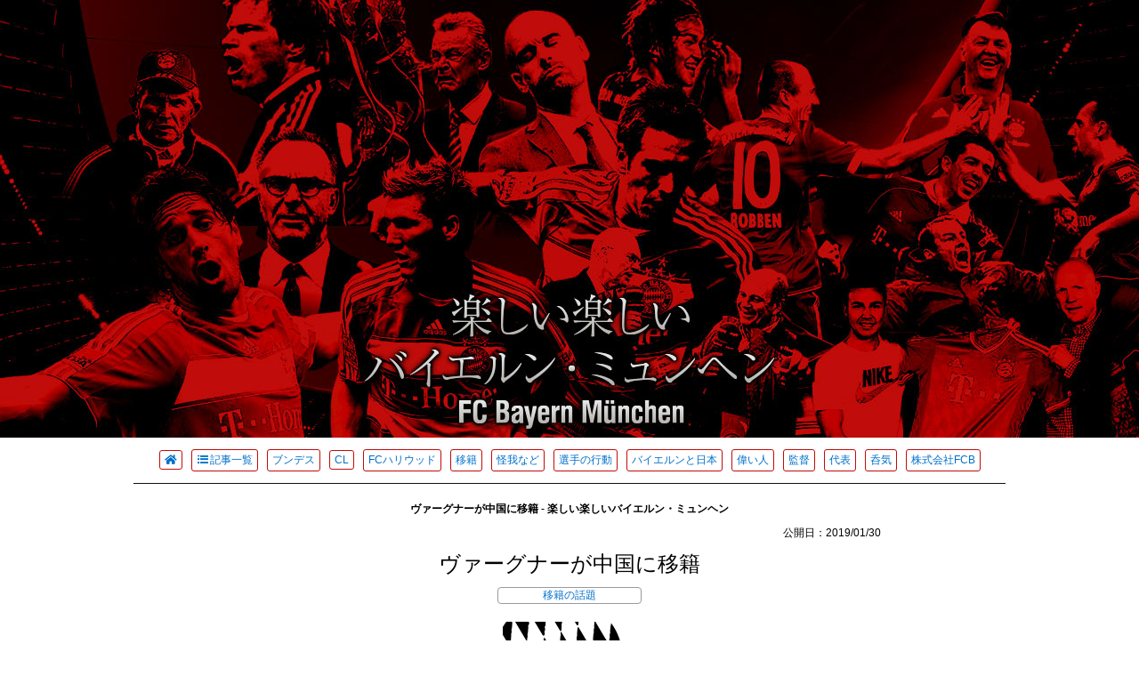

--- FILE ---
content_type: text/html; charset=UTF-8
request_url: https://tokyo1970.com/bayern/?p=11437
body_size: 9231
content:
<!DOCTYPE html>
<html lang="ja">
<head>
<meta charset="utf-8" />
<title>ヴァーグナーが中国に移籍 - 楽しい楽しいバイエルン・ミュンヘン</title>
<meta name="viewport" content="width=device-width, initial-scale=1.0">
<link rel="stylesheet" href="https://use.fontawesome.com/releases/v5.6.1/css/all.css" integrity="sha384-gfdkjb5BdAXd+lj+gudLWI+BXq4IuLW5IT+brZEZsLFm++aCMlF1V92rMkPaX4PP" crossorigin="anonymous">
<link rel="stylesheet" href="https://tokyo1970.com/bayern/wp-content/themes/ore2019/style.css" />
<script src="https://ajax.googleapis.com/ajax/libs/jquery/3.4.1/jquery.min.js"></script>
	<meta name="description" content="バイエルン・ミュンヘンを楽しむサイト。" />
<meta name="keywords" content="バイエルン,バイエルン・ミュンヘン,FC Bayern Munich,FC Bayern München,ブンデスリーガ,チャンピオンズリーグ,サッカーヴァーグナーが中国に移籍 - 楽しい楽しいバイエルン・ミュンヘン,移籍の話題,BAYERN" />

		<!-- All in One SEO 4.9.3 - aioseo.com -->
	<meta name="description" content="ヴァーグナーが天津泰達に完全移籍 年俸9億円なら中国行きもしょうがないか 年俸が1.5倍増…バイエルンの31歳" />
	<meta name="robots" content="max-image-preview:large" />
	<meta name="author" content="fcb1970"/>
	<link rel="canonical" href="https://tokyo1970.com/bayern/?p=11437" />
	<meta name="generator" content="All in One SEO (AIOSEO) 4.9.3" />
		<meta property="og:locale" content="ja_JP" />
		<meta property="og:site_name" content="楽しい楽しいバイエルン・ミュンヘン - バイエルン・ミュンヘンの記事を保存するサイト" />
		<meta property="og:type" content="article" />
		<meta property="og:title" content="ヴァーグナーが中国に移籍 - 楽しい楽しいバイエルン・ミュンヘン" />
		<meta property="og:description" content="ヴァーグナーが天津泰達に完全移籍 年俸9億円なら中国行きもしょうがないか 年俸が1.5倍増…バイエルンの31歳" />
		<meta property="og:url" content="https://tokyo1970.com/bayern/?p=11437" />
		<meta property="article:published_time" content="2019-01-30T14:29:39+00:00" />
		<meta property="article:modified_time" content="2019-01-30T14:29:39+00:00" />
		<meta name="twitter:card" content="summary" />
		<meta name="twitter:title" content="ヴァーグナーが中国に移籍 - 楽しい楽しいバイエルン・ミュンヘン" />
		<meta name="twitter:description" content="ヴァーグナーが天津泰達に完全移籍 年俸9億円なら中国行きもしょうがないか 年俸が1.5倍増…バイエルンの31歳" />
		<script type="application/ld+json" class="aioseo-schema">
			{"@context":"https:\/\/schema.org","@graph":[{"@type":"BlogPosting","@id":"https:\/\/tokyo1970.com\/bayern\/?p=11437#blogposting","name":"\u30f4\u30a1\u30fc\u30b0\u30ca\u30fc\u304c\u4e2d\u56fd\u306b\u79fb\u7c4d - \u697d\u3057\u3044\u697d\u3057\u3044\u30d0\u30a4\u30a8\u30eb\u30f3\u30fb\u30df\u30e5\u30f3\u30d8\u30f3","headline":"\u30f4\u30a1\u30fc\u30b0\u30ca\u30fc\u304c\u4e2d\u56fd\u306b\u79fb\u7c4d","author":{"@id":"https:\/\/tokyo1970.com\/bayern\/?author=1#author"},"publisher":{"@id":"https:\/\/tokyo1970.com\/bayern\/#organization"},"image":{"@type":"ImageObject","url":"\/bayern\/wp-content\/uploads\/2018\/04\/bayern-1-1.png","width":154,"height":98},"datePublished":"2019-01-30T23:29:39+09:00","dateModified":"2019-01-30T23:29:39+09:00","inLanguage":"ja","mainEntityOfPage":{"@id":"https:\/\/tokyo1970.com\/bayern\/?p=11437#webpage"},"isPartOf":{"@id":"https:\/\/tokyo1970.com\/bayern\/?p=11437#webpage"},"articleSection":"\u79fb\u7c4d\u306e\u8a71\u984c"},{"@type":"BreadcrumbList","@id":"https:\/\/tokyo1970.com\/bayern\/?p=11437#breadcrumblist","itemListElement":[{"@type":"ListItem","@id":"https:\/\/tokyo1970.com\/bayern#listItem","position":1,"name":"\u30db\u30fc\u30e0","item":"https:\/\/tokyo1970.com\/bayern","nextItem":{"@type":"ListItem","@id":"https:\/\/tokyo1970.com\/bayern\/?cat=18#listItem","name":"\u79fb\u7c4d\u306e\u8a71\u984c"}},{"@type":"ListItem","@id":"https:\/\/tokyo1970.com\/bayern\/?cat=18#listItem","position":2,"name":"\u79fb\u7c4d\u306e\u8a71\u984c","item":"https:\/\/tokyo1970.com\/bayern\/?cat=18","nextItem":{"@type":"ListItem","@id":"https:\/\/tokyo1970.com\/bayern\/?p=11437#listItem","name":"\u30f4\u30a1\u30fc\u30b0\u30ca\u30fc\u304c\u4e2d\u56fd\u306b\u79fb\u7c4d"},"previousItem":{"@type":"ListItem","@id":"https:\/\/tokyo1970.com\/bayern#listItem","name":"\u30db\u30fc\u30e0"}},{"@type":"ListItem","@id":"https:\/\/tokyo1970.com\/bayern\/?p=11437#listItem","position":3,"name":"\u30f4\u30a1\u30fc\u30b0\u30ca\u30fc\u304c\u4e2d\u56fd\u306b\u79fb\u7c4d","previousItem":{"@type":"ListItem","@id":"https:\/\/tokyo1970.com\/bayern\/?cat=18#listItem","name":"\u79fb\u7c4d\u306e\u8a71\u984c"}}]},{"@type":"Organization","@id":"https:\/\/tokyo1970.com\/bayern\/#organization","name":"\u697d\u3057\u3044\u697d\u3057\u3044\u30d0\u30a4\u30a8\u30eb\u30f3\u30fb\u30df\u30e5\u30f3\u30d8\u30f3","description":"\u30d0\u30a4\u30a8\u30eb\u30f3\u30fb\u30df\u30e5\u30f3\u30d8\u30f3\u306e\u8a18\u4e8b\u3092\u4fdd\u5b58\u3059\u308b\u30b5\u30a4\u30c8","url":"https:\/\/tokyo1970.com\/bayern\/"},{"@type":"Person","@id":"https:\/\/tokyo1970.com\/bayern\/?author=1#author","url":"https:\/\/tokyo1970.com\/bayern\/?author=1","name":"fcb1970","image":{"@type":"ImageObject","@id":"https:\/\/tokyo1970.com\/bayern\/?p=11437#authorImage","url":"https:\/\/secure.gravatar.com\/avatar\/6ec32ad5e78443d612dc49a63e41371d610feb244b3e162602f21bc696c76994?s=96&d=mm&r=g","width":96,"height":96,"caption":"fcb1970"}},{"@type":"WebPage","@id":"https:\/\/tokyo1970.com\/bayern\/?p=11437#webpage","url":"https:\/\/tokyo1970.com\/bayern\/?p=11437","name":"\u30f4\u30a1\u30fc\u30b0\u30ca\u30fc\u304c\u4e2d\u56fd\u306b\u79fb\u7c4d - \u697d\u3057\u3044\u697d\u3057\u3044\u30d0\u30a4\u30a8\u30eb\u30f3\u30fb\u30df\u30e5\u30f3\u30d8\u30f3","description":"\u30f4\u30a1\u30fc\u30b0\u30ca\u30fc\u304c\u5929\u6d25\u6cf0\u9054\u306b\u5b8c\u5168\u79fb\u7c4d \u5e74\u4ff89\u5104\u5186\u306a\u3089\u4e2d\u56fd\u884c\u304d\u3082\u3057\u3087\u3046\u304c\u306a\u3044\u304b \u5e74\u4ff8\u304c1.5\u500d\u5897\u2026\u30d0\u30a4\u30a8\u30eb\u30f3\u306e31\u6b73","inLanguage":"ja","isPartOf":{"@id":"https:\/\/tokyo1970.com\/bayern\/#website"},"breadcrumb":{"@id":"https:\/\/tokyo1970.com\/bayern\/?p=11437#breadcrumblist"},"author":{"@id":"https:\/\/tokyo1970.com\/bayern\/?author=1#author"},"creator":{"@id":"https:\/\/tokyo1970.com\/bayern\/?author=1#author"},"image":{"@type":"ImageObject","url":"\/bayern\/wp-content\/uploads\/2018\/04\/bayern-1-1.png","@id":"https:\/\/tokyo1970.com\/bayern\/?p=11437\/#mainImage","width":154,"height":98},"primaryImageOfPage":{"@id":"https:\/\/tokyo1970.com\/bayern\/?p=11437#mainImage"},"datePublished":"2019-01-30T23:29:39+09:00","dateModified":"2019-01-30T23:29:39+09:00"},{"@type":"WebSite","@id":"https:\/\/tokyo1970.com\/bayern\/#website","url":"https:\/\/tokyo1970.com\/bayern\/","name":"\u697d\u3057\u3044\u697d\u3057\u3044\u30d0\u30a4\u30a8\u30eb\u30f3\u30fb\u30df\u30e5\u30f3\u30d8\u30f3","description":"\u30d0\u30a4\u30a8\u30eb\u30f3\u30fb\u30df\u30e5\u30f3\u30d8\u30f3\u306e\u8a18\u4e8b\u3092\u4fdd\u5b58\u3059\u308b\u30b5\u30a4\u30c8","inLanguage":"ja","publisher":{"@id":"https:\/\/tokyo1970.com\/bayern\/#organization"}}]}
		</script>
		<!-- All in One SEO -->

<link rel="alternate" type="application/rss+xml" title="楽しい楽しいバイエルン・ミュンヘン &raquo; フィード" href="https://tokyo1970.com/bayern/?feed=rss2" />
<link rel="alternate" type="application/rss+xml" title="楽しい楽しいバイエルン・ミュンヘン &raquo; コメントフィード" href="https://tokyo1970.com/bayern/?feed=comments-rss2" />
<script type="text/javascript" id="wpp-js" src="https://tokyo1970.com/bayern/wp-content/plugins/wordpress-popular-posts/assets/js/wpp.min.js?ver=7.3.6" data-sampling="0" data-sampling-rate="100" data-api-url="https://tokyo1970.com/bayern/index.php?rest_route=/wordpress-popular-posts" data-post-id="11437" data-token="a2fb516048" data-lang="0" data-debug="0"></script>
<link rel="alternate" title="oEmbed (JSON)" type="application/json+oembed" href="https://tokyo1970.com/bayern/index.php?rest_route=%2Foembed%2F1.0%2Fembed&#038;url=https%3A%2F%2Ftokyo1970.com%2Fbayern%2F%3Fp%3D11437" />
<link rel="alternate" title="oEmbed (XML)" type="text/xml+oembed" href="https://tokyo1970.com/bayern/index.php?rest_route=%2Foembed%2F1.0%2Fembed&#038;url=https%3A%2F%2Ftokyo1970.com%2Fbayern%2F%3Fp%3D11437&#038;format=xml" />
<style id='wp-img-auto-sizes-contain-inline-css' type='text/css'>
img:is([sizes=auto i],[sizes^="auto," i]){contain-intrinsic-size:3000px 1500px}
/*# sourceURL=wp-img-auto-sizes-contain-inline-css */
</style>
<link rel='stylesheet' id='dashicons-css' href='https://tokyo1970.com/bayern/wp-includes/css/dashicons.min.css?ver=6.9' type='text/css' media='all' />
<link rel='stylesheet' id='post-views-counter-frontend-css' href='https://tokyo1970.com/bayern/wp-content/plugins/post-views-counter/css/frontend.css?ver=1.7.3' type='text/css' media='all' />
<style id='wp-block-library-inline-css' type='text/css'>
:root{--wp-block-synced-color:#7a00df;--wp-block-synced-color--rgb:122,0,223;--wp-bound-block-color:var(--wp-block-synced-color);--wp-editor-canvas-background:#ddd;--wp-admin-theme-color:#007cba;--wp-admin-theme-color--rgb:0,124,186;--wp-admin-theme-color-darker-10:#006ba1;--wp-admin-theme-color-darker-10--rgb:0,107,160.5;--wp-admin-theme-color-darker-20:#005a87;--wp-admin-theme-color-darker-20--rgb:0,90,135;--wp-admin-border-width-focus:2px}@media (min-resolution:192dpi){:root{--wp-admin-border-width-focus:1.5px}}.wp-element-button{cursor:pointer}:root .has-very-light-gray-background-color{background-color:#eee}:root .has-very-dark-gray-background-color{background-color:#313131}:root .has-very-light-gray-color{color:#eee}:root .has-very-dark-gray-color{color:#313131}:root .has-vivid-green-cyan-to-vivid-cyan-blue-gradient-background{background:linear-gradient(135deg,#00d084,#0693e3)}:root .has-purple-crush-gradient-background{background:linear-gradient(135deg,#34e2e4,#4721fb 50%,#ab1dfe)}:root .has-hazy-dawn-gradient-background{background:linear-gradient(135deg,#faaca8,#dad0ec)}:root .has-subdued-olive-gradient-background{background:linear-gradient(135deg,#fafae1,#67a671)}:root .has-atomic-cream-gradient-background{background:linear-gradient(135deg,#fdd79a,#004a59)}:root .has-nightshade-gradient-background{background:linear-gradient(135deg,#330968,#31cdcf)}:root .has-midnight-gradient-background{background:linear-gradient(135deg,#020381,#2874fc)}:root{--wp--preset--font-size--normal:16px;--wp--preset--font-size--huge:42px}.has-regular-font-size{font-size:1em}.has-larger-font-size{font-size:2.625em}.has-normal-font-size{font-size:var(--wp--preset--font-size--normal)}.has-huge-font-size{font-size:var(--wp--preset--font-size--huge)}.has-text-align-center{text-align:center}.has-text-align-left{text-align:left}.has-text-align-right{text-align:right}.has-fit-text{white-space:nowrap!important}#end-resizable-editor-section{display:none}.aligncenter{clear:both}.items-justified-left{justify-content:flex-start}.items-justified-center{justify-content:center}.items-justified-right{justify-content:flex-end}.items-justified-space-between{justify-content:space-between}.screen-reader-text{border:0;clip-path:inset(50%);height:1px;margin:-1px;overflow:hidden;padding:0;position:absolute;width:1px;word-wrap:normal!important}.screen-reader-text:focus{background-color:#ddd;clip-path:none;color:#444;display:block;font-size:1em;height:auto;left:5px;line-height:normal;padding:15px 23px 14px;text-decoration:none;top:5px;width:auto;z-index:100000}html :where(.has-border-color){border-style:solid}html :where([style*=border-top-color]){border-top-style:solid}html :where([style*=border-right-color]){border-right-style:solid}html :where([style*=border-bottom-color]){border-bottom-style:solid}html :where([style*=border-left-color]){border-left-style:solid}html :where([style*=border-width]){border-style:solid}html :where([style*=border-top-width]){border-top-style:solid}html :where([style*=border-right-width]){border-right-style:solid}html :where([style*=border-bottom-width]){border-bottom-style:solid}html :where([style*=border-left-width]){border-left-style:solid}html :where(img[class*=wp-image-]){height:auto;max-width:100%}:where(figure){margin:0 0 1em}html :where(.is-position-sticky){--wp-admin--admin-bar--position-offset:var(--wp-admin--admin-bar--height,0px)}@media screen and (max-width:600px){html :where(.is-position-sticky){--wp-admin--admin-bar--position-offset:0px}}

/*# sourceURL=wp-block-library-inline-css */
</style>
<style id='classic-theme-styles-inline-css' type='text/css'>
/*! This file is auto-generated */
.wp-block-button__link{color:#fff;background-color:#32373c;border-radius:9999px;box-shadow:none;text-decoration:none;padding:calc(.667em + 2px) calc(1.333em + 2px);font-size:1.125em}.wp-block-file__button{background:#32373c;color:#fff;text-decoration:none}
/*# sourceURL=/wp-includes/css/classic-themes.min.css */
</style>
<link rel='stylesheet' id='vauth-style-css' href='https://tokyo1970.com/bayern/wp-content/plugins/value-auth-two-factor-and-access-control/lib/public/css/style.css?ver=6.9' type='text/css' media='all' />
<link rel='stylesheet' id='wordpress-popular-posts-css-css' href='https://tokyo1970.com/bayern/wp-content/plugins/wordpress-popular-posts/assets/css/wpp.css?ver=7.3.6' type='text/css' media='all' />
<link rel='stylesheet' id='taxopress-frontend-css-css' href='https://tokyo1970.com/bayern/wp-content/plugins/simple-tags/assets/frontend/css/frontend.css?ver=3.43.0' type='text/css' media='all' />
<script type="text/javascript" src="https://tokyo1970.com/bayern/wp-content/plugins/value-auth-two-factor-and-access-control/lib/public/dist/js/codeInput.js?ver=6.9" id="vauth-code-input-js"></script>
<script type="text/javascript" src="https://tokyo1970.com/bayern/wp-includes/js/jquery/jquery.min.js?ver=3.7.1" id="jquery-core-js"></script>
<script type="text/javascript" src="https://tokyo1970.com/bayern/wp-includes/js/jquery/jquery-migrate.min.js?ver=3.4.1" id="jquery-migrate-js"></script>
<script type="text/javascript" src="https://tokyo1970.com/bayern/wp-content/themes/ore2019/js/navbtn.js?ver=6.9" id="navbtn-script-js"></script>
<script type="text/javascript" src="https://tokyo1970.com/bayern/wp-content/plugins/simple-tags/assets/frontend/js/frontend.js?ver=3.43.0" id="taxopress-frontend-js-js"></script>
<link rel="https://api.w.org/" href="https://tokyo1970.com/bayern/index.php?rest_route=/" /><link rel="alternate" title="JSON" type="application/json" href="https://tokyo1970.com/bayern/index.php?rest_route=/wp/v2/posts/11437" />            <style id="wpp-loading-animation-styles">@-webkit-keyframes bgslide{from{background-position-x:0}to{background-position-x:-200%}}@keyframes bgslide{from{background-position-x:0}to{background-position-x:-200%}}.wpp-widget-block-placeholder,.wpp-shortcode-placeholder{margin:0 auto;width:60px;height:3px;background:#dd3737;background:linear-gradient(90deg,#dd3737 0%,#571313 10%,#dd3737 100%);background-size:200% auto;border-radius:3px;-webkit-animation:bgslide 1s infinite linear;animation:bgslide 1s infinite linear}</style>
            <link rel="stylesheet" href="https://tokyo1970.com/bayern/wp-content/themes/ore2019/js/to-top.css"/>
<script type="text/javascript" src="https://tokyo1970.com/bayern/wp-content/themes/ore2019/js/years.js"></script>
<script src="https://tokyo1970.com/bayern/wp-content/themes/ore2019/js/to-top.js"></script>
<script src="https://tokyo1970.com/bayern/wp-content/themes/ore2019/js/parkcat.js"></script>
<meta property="og:title" content="楽しい楽しいバイエルン・ミュンヘン" />
<meta property="og:type" content="website" />
<meta property="og:url" content="https://www.tokyo1970.com/bayern/" />
<meta property="og:image" content="https://www.tokyo1970.com/bayern/wp-content/themes/ore2019/img/ogp2020.png" />
<meta property="og:site_name" content="楽しい楽しいバイエルン・ミュンヘン" />
<meta property="og:description" content="バイエルン・ミュンヘンを楽しむサイト。" />
<meta name="twitter:card" content="summary" />
<meta name="twitter:title" content="楽しい楽しいバイエルン・ミュンヘン" />
<meta name="twitter:description" content="バイエルン・ミュンヘンを楽しむサイト。" />
<meta name="twitter:image" content="https://www.tokyo1970.com/bayern/wp-content/themes/ore2019/img/ogp2020.png" />
<meta itemprop="image" content="https://www.tokyo1970.com/bayern/wp-content/themes/ore2019/img/ogp2020.png" />
<script async src="//pagead2.googlesyndication.com/pagead/js/adsbygoogle.js"></script>
<script>
     (adsbygoogle = window.adsbygoogle || []).push({
          google_ad_client: "ca-pub-4480350271523752",
          enable_page_level_ads: true
     });
</script>

</head>
<body>
<div class="wrap">


<div id="menubar">
<ul>
<li><a href="https://tokyo1970.com/bayern/"><i class="fas fa-home fa-2x"></i></a></li>
<li><a href="#"><i class="fas fa-angle-double-up fa-2x"></i></a></li>

<li><a href="#searchtag"><i class="fas fa-search  fa-2x"></i></a></li>
</ul>
<!--toggle button-->
<div class="togglearea">
<div class="button"><a href="#"><i class="fa fa-bars"></i> menu</a></div>
<div class="togglebtn">
<div class="togglemenu">
<ul>
<li><a href="https://tokyo1970.com/bayern/"><i class="fa fa-home"></i></a></li>
<li><a href="https://tokyo1970.com/bayern/?page_id=12025"><i class="fas fa-list-ul fa-fw"></i>記事一覧</a></li>
<li><a href="https://tokyo1970.com/bayern/?cat=2">ブンデス</a></li>
<li><a href="https://tokyo1970.com/bayern/?cat=3">CL</a></li>
<li><a href="https://tokyo1970.com/bayern/?cat=4">FCハリウッド</a></li>
<li><a href="https://tokyo1970.com/bayern/?cat=17">移籍</a></li>
<li><a href="https://tokyo1970.com/bayern/?cat=15">怪我など</a></li>
<li><a href="https://tokyo1970.com/bayern/?cat=18">選手の行動</a></li>
<li><a href="https://tokyo1970.com/bayern/?cat=8">バイエルンと日本</a></li>
<li><a href="https://tokyo1970.com/bayern/?cat=9">偉い人</a></li>
<li><a href="https://tokyo1970.com/bayern/?cat=10">監督</a></li>
<li><a href="https://tokyo1970.com/bayern/?cat=12">代表</a></li>
<li><a href="https://tokyo1970.com/bayern/?cat=13">呑気</a></li>
<li><a href="https://tokyo1970.com/bayern/?cat=16">株式会社FCB</a></li>
</ul>
</div>
</div>
</div>
<!--toggle button-->
</div>


<div id="container">
<div id="headerwrapper">
<div id="header">
<a href="https://tokyo1970.com/bayern/">
<img src="https://tokyo1970.com/bayern/wp-content/themes/ore2019/img/spc.png" alt="mainimage" class="toplink" />
</a>
</div>
</div>


<div id="menu">
<ul>
<li><a href="https://tokyo1970.com/bayern/"><i class="fa fa-home"></i></a></li>
<li><a href="https://tokyo1970.com/bayern/?page_id=12025"><i class="fas fa-list-ul fa-fw"></i>記事一覧</a></li>
<li><a href="https://tokyo1970.com/bayern/?cat=2">ブンデス</a></li>
<li><a href="https://tokyo1970.com/bayern/?cat=3">CL</a></li>
<li><a href="https://tokyo1970.com/bayern/?cat=4">FCハリウッド</a></li>
<li><a href="https://tokyo1970.com/bayern/?cat=17">移籍</a></li>
<li><a href="https://tokyo1970.com/bayern/?cat=15">怪我など</a></li>
<li><a href="https://tokyo1970.com/bayern/?cat=18">選手の行動</a></li>
<li><a href="https://tokyo1970.com/bayern/?cat=8">バイエルンと日本</a></li>
<li><a href="https://tokyo1970.com/bayern/?cat=9">偉い人</a></li>
<li><a href="https://tokyo1970.com/bayern/?cat=10">監督</a></li>
<li><a href="https://tokyo1970.com/bayern/?cat=12">代表</a></li>
<li><a href="https://tokyo1970.com/bayern/?cat=13">呑気</a></li>
<li><a href="https://tokyo1970.com/bayern/?cat=16">株式会社FCB</a></li>
</ul>
</div>

	<h1>ヴァーグナーが中国に移籍 - 楽しい楽しいバイエルン・ミュンヘン</h1>

	
<div class="pagetime">
公開日：2019/01/30</div>

<div class="pagetitle">
	ヴァーグナーが中国に移籍</div>

<div class="area"><a href="https://tokyo1970.com/bayern/?cat=18" rel="category">移籍の話題</a></div>

<div class="pagethumbnail">
<img width="150" height="98" src="/bayern/wp-content/uploads/2018/04/bayern-1-1-150x98.png" class="attachment-150x150 size-150x150 wp-post-image" alt="" decoding="async" /></div>

<div class="section-contents">
<p>ヴァーグナーが天津泰達に完全移籍<br />
年俸9億円なら中国行きもしょうがないか<span id="more-11437"></span></p>
<p>年俸が1.5倍増…バイエルンの31歳ワーグナーが中国・天津泰達に完全移籍<br />
<a href="http://web.gekisaka.jp/" target="_blank" rel="noopener noreferrer">ゲキサカ[講談社]</a></p>
<blockquote><p>
バイエルンに所属する元ドイツ代表FWサンドロ・ワーグナー(31)が、中国スーパーリーグの天津泰達に完全移籍することが決まった。30日、バイエルンが発表した。<br />
バイエルン下部組織育ちのワーグナーは、ブレーメンやヘルタ・ベルリンなどでプレー。2017年12月にバイエルンへ9年半ぶりの復帰を果たしたが、今季はここまで公式戦12試合で1ゴールにとどまっていた。<br />
なお、ドイツ『ビルト』によると、ワーグナーの年俸は500万ユーロ(約6億2500万円)から750万ユーロ(約9億3700万円)に増加する模様。契約は2020年末までの2年間となっている。
</p></blockquote>
<p>バイエルンの元ドイツ代表FWが中国へ移籍…年俸は9億円超に<br />
<a href="http://www.goal.com/jp" target="_blank" rel="noopener noreferrer">(Goal)</a></p>
<blockquote><p>
バイエルン・ミュンヘンのFWサンドロ・ヴァーグナーの天津泰達への移籍が決定した。2年契約と発表されている<br />
ヴァーグナーは昨季冬に愛する故郷のクラブであるバイエルンへと復帰。722分という限られた出場時間でありながらも、8ゴールを記録した。しかし、今シーズンはニコ・コバチ監督の元でプレータイムを確保できず、不満を漏らしていた。<br />
そこで中国スーパーリーグの天津泰達がドイツ人FWに興味を示した。ドイツ紙『ビルト』によると、移籍金は500万ユーロ(約6億2000万円)、年俸は750万ユーロ(約9億3000万円)と伝えられている。<br />
バイエルンのハサン・サリハミジッチSD(スポーツディレクター)は公式サイトを通じて「中国からの魅力的なオファーを受けるため、ヴァーグナーは契約の解除を申し出た。我々は受け入れ、彼がバイエルンで過ごした時間に感謝している。彼の中国での幸運を祈る」とコメントした。
</p></blockquote>
<p>バイエルンFWに中国行きの可能性…年俸18億円のビッグオファーに<br />
<a href="http://www.goal.com/jp" target="_blank" rel="noopener noreferrer">(Goal)</a></p>
<blockquote><p>
バイエルン・ミュンヘンのFWサンドロ・ヴァーグナーの中国行きの可能性が高まっている。ドイツ紙『ビルト』が伝えた。<br />
ヴァーグナーは昨季冬に愛する故郷のクラブであるバイエルンへと復帰。722分という限られた出場時間でありながらも、8ゴールを記録した。しかし、今シーズンはニコ・コバチ監督の元でプレータイムを確保できず、不満を漏らしているという。<br />
そこで中国スーパーリーグの天津泰達がこのドイツ人FWに興味。2020年までの契約でオファーを送っており、そこでは年俸1500万ユーロ(約18億7000万円)を手にする可能性もあるようだ。実現すれば、ヴァーグナーにとってはキャリア最高の給与となる。<br />
移籍金は500万ユーロ(約6億円)となる見込み。バイエルンは貴重なバックアッパーを放出するかどうかの判断を迫られることになる。なお、中国の移籍市場は2月末まで開いているため、しばらくは注視が必要になりそうだ。
</p></blockquote>
<div class='yarpp yarpp-related yarpp-related-website yarpp-related-none yarpp-template-list'>
<p>No related posts.</p>
</div>
</div>


	<div class="taglist">
			</div>


<div class="pagenation">
<div class="oldpage"><i class="fas fa-angle-double-left fa-fw rd"></i><a href="https://tokyo1970.com/bayern/?p=11433" rel="prev">ロッベンの移籍先候補にFC東京</a></div>
<div class="nextpage"><a href="https://tokyo1970.com/bayern/?p=11439" rel="next">フランクフルトのヨヴィッチに興味</a><i class="fas fa-angle-double-right fa-fw rd"></i></div>
</div>



<div id="main">
<div class="menu_sitemap">
<div class="menu_sitemap_section">
<div id="searchtag" class="anchor"></div>
<h4>検索はここから</h4>
<div id="subinfo">
<form id="form01" action="https://tokyo1970.com/bayern/" method="get"  class="searchform" name="searchform">
<input id="src_box01" name="s" type="text" placeholder="サイト内検索"  class="searchfield" name="searchform" aria-label="検索フォーム" />
<button id="src_btn01" type="submit" class="searchsubmit" name="button" aria-label="検索ボタン">
<i class="fas fa-search"></i></button>
</form></div>
</div>

<div class="menu_sitemap_section">
<h4>Contents</h4>
<ul>
<li><i class="fas fa-list-ul fa-fw"></i><a href="/bayern/?page_id=12025">全リスト</a></li>
<li><i class="fas fa-list-ol fa-fw"></i><a href="/bayern/?page_id=13198">アクセス数ランキング</a></li>
<li><i class="fas fa-camera fa-fw"></i><a href="https://tokyo1970.com/bayern/photo/index.html" target="_blank">2005、2006、2008年バイエルン来日写真</a></li>
</ul>
</div>

<div class="menu_sitemap_section">
<div id="place" class="anchor"></div>
<h4>Category</h4>
<div class="menutaglist">
<ul>
	<li class="cat-item cat-item-2"><a href="https://tokyo1970.com/bayern/?cat=2">BUNDESLIGA</a> (390)
</li>
	<li class="cat-item cat-item-3"><a href="https://tokyo1970.com/bayern/?cat=3">Champions League</a> (353)
</li>
	<li class="cat-item cat-item-4"><a href="https://tokyo1970.com/bayern/?cat=4">FCハリウッド</a> (232)
</li>
	<li class="cat-item cat-item-5"><a href="https://tokyo1970.com/bayern/?cat=5">ONLINE SHOP体験記</a> (12)
</li>
	<li class="cat-item cat-item-6"><a href="https://tokyo1970.com/bayern/?cat=6">その他</a> (109)
</li>
	<li class="cat-item cat-item-7"><a href="https://tokyo1970.com/bayern/?cat=7">その他の試合</a> (129)
</li>
	<li class="cat-item cat-item-8"><a href="https://tokyo1970.com/bayern/?cat=8">バイエルンと日本</a> (209)
</li>
	<li class="cat-item cat-item-9"><a href="https://tokyo1970.com/bayern/?cat=9">バイエルンの偉い人</a> (104)
</li>
	<li class="cat-item cat-item-10"><a href="https://tokyo1970.com/bayern/?cat=10">バイエルンの監督</a> (245)
</li>
	<li class="cat-item cat-item-11"><a href="https://tokyo1970.com/bayern/?cat=11">ペップ</a> (91)
</li>
	<li class="cat-item cat-item-12"><a href="https://tokyo1970.com/bayern/?cat=12">代表とワールドカップ</a> (174)
</li>
	<li class="cat-item cat-item-13"><a href="https://tokyo1970.com/bayern/?cat=13">呑気な話題</a> (41)
</li>
	<li class="cat-item cat-item-14"><a href="https://tokyo1970.com/bayern/?cat=14">周りから</a> (44)
</li>
	<li class="cat-item cat-item-15"><a href="https://tokyo1970.com/bayern/?cat=15">怪我と病気と欠場</a> (177)
</li>
	<li class="cat-item cat-item-17"><a href="https://tokyo1970.com/bayern/?cat=17">株式会社FCB</a> (21)
</li>
	<li class="cat-item cat-item-18"><a href="https://tokyo1970.com/bayern/?cat=18">移籍の話題</a> (2,022)
</li>
	<li class="cat-item cat-item-19"><a href="https://tokyo1970.com/bayern/?cat=19">選手のコメント・行動</a> (595)
</li>
	<li class="cat-item cat-item-20"><a href="https://tokyo1970.com/bayern/?cat=20">雑誌やテレビ</a> (137)
</li>
</ul>
</div>
</div>


<div class="menu_sitemap_section">
<div id="keywordtag" class="anchor"></div>
<h4>Keyword</h4>
<div class="menutaglist">
<ul>
<li><a href="https://tokyo1970.com/bayern/?tag=j%e3%83%aa%e3%83%bc%e3%82%b0">Jリーグ</a> (1)</li><li><a href="https://tokyo1970.com/bayern/?tag=%e3%82%a2%e3%83%bc%e3%82%bb%e3%83%8a%e3%83%ab">アーセナル</a> (41)</li><li><a href="https://tokyo1970.com/bayern/?tag=%e3%82%a2%e3%83%b3%e3%83%81%e3%82%a7%e3%83%ad%e3%83%83%e3%83%86%e3%82%a3">アンチェロッティ</a> (65)</li><li><a href="https://tokyo1970.com/bayern/?tag=%e3%82%a4%e3%83%b3%e3%82%b0%e3%83%a9%e3%83%b3%e3%83%89%e4%bb%a3%e8%a1%a8">イングランド代表</a> (2)</li><li><a href="https://tokyo1970.com/bayern/?tag=%e3%82%a4%e3%83%b3%e3%83%86%e3%83%ab">インテル</a> (10)</li><li><a href="https://tokyo1970.com/bayern/?tag=%e3%83%b4%e3%82%a9%e3%83%ab%e3%83%95%e3%82%b9%e3%83%96%e3%83%ab%e3%82%af">ヴォルフスブルク</a> (20)</li><li><a href="https://tokyo1970.com/bayern/?tag=%e3%82%aa%e3%83%a9%e3%83%b3%e3%83%80%e4%bb%a3%e8%a1%a8">オランダ代表</a> (3)</li><li><a href="https://tokyo1970.com/bayern/?tag=%e3%82%ab%e3%83%bc%e3%83%b3">カーン</a> (5)</li><li><a href="https://tokyo1970.com/bayern/?tag=%e3%82%ac%e3%83%b3%e3%83%90%e5%a4%a7%e9%98%aa">ガンバ大阪</a> (15)</li><li><a href="https://tokyo1970.com/bayern/?tag=%e3%82%b0%e3%82%a2%e3%83%ab%e3%83%87%e3%82%a3%e3%82%aa%e3%83%a9">グアルディオラ</a> (158)</li><li><a href="https://tokyo1970.com/bayern/?tag=%e3%82%af%e3%83%ad%e3%83%83%e3%83%97">クロップ</a> (27)</li><li><a href="https://tokyo1970.com/bayern/?tag=%e3%82%b2%e3%83%83%e3%83%84%e3%82%a7">ゲッツェ</a> (57)</li><li><a href="https://tokyo1970.com/bayern/?tag=%e3%82%b3%e3%83%ad%e3%83%8a%e3%82%a6%e3%82%a4%e3%83%ab%e3%82%b9">コロナウイルス</a> (2)</li><li><a href="https://tokyo1970.com/bayern/?tag=%e3%82%b7%e3%83%a3%e3%83%ab%e3%82%b1">シャルケ</a> (28)</li><li><a href="https://tokyo1970.com/bayern/?tag=%e3%82%b7%e3%83%a5%e3%83%90%e3%82%a4%e3%83%b3%e3%82%b7%e3%83%a5%e3%82%bf%e3%82%a4%e3%82%ac%e3%83%bc">シュバインシュタイガー</a> (62)</li><li><a href="https://tokyo1970.com/bayern/?tag=%e3%83%81%e3%82%a7%e3%83%ab%e3%82%b7%e3%83%bc">チェルシー</a> (53)</li><li><a href="https://tokyo1970.com/bayern/?tag=%e3%83%89%e3%82%a4%e3%83%84%e4%bb%a3%e8%a1%a8">ドイツ代表</a> (74)</li><li><a href="https://tokyo1970.com/bayern/?tag=%e3%83%89%e3%83%ab%e3%83%88%e3%83%a0%e3%83%b3%e3%83%88">ドルトムント</a> (94)</li><li><a href="https://tokyo1970.com/bayern/?tag=%e3%83%8e%e3%82%a4%e3%82%a2%e3%83%bc">ノイアー</a> (72)</li><li><a href="https://tokyo1970.com/bayern/?tag=%e3%83%8f%e3%82%a4%e3%83%b3%e3%82%b1%e3%82%b9">ハインケス</a> (63)</li><li><a href="https://tokyo1970.com/bayern/?tag=%e3%83%8f%e3%83%93%e3%83%bb%e3%83%9e%e3%83%ab%e3%83%86%e3%82%a3%e3%83%8d%e3%82%b9">ハビ・マルティネス</a> (32)</li><li><a href="https://tokyo1970.com/bayern/?tag=%e3%83%8f%e3%83%a1%e3%82%b9%e3%83%bb%e3%83%ad%e3%83%89%e3%83%aa%e3%82%b2%e3%82%b9">ハメス・ロドリゲス</a> (39)</li><li><a href="https://tokyo1970.com/bayern/?tag=%e3%83%91%e3%83%aa%e3%83%bb%e3%82%b5%e3%83%b3%e3%82%b8%e3%82%a7%e3%83%ab%e3%83%9e%e3%83%b3">パリ・サンジェルマン</a> (52)</li><li><a href="https://tokyo1970.com/bayern/?tag=%e3%83%90%e3%83%ab%e3%82%bb%e3%83%ad%e3%83%8a">バルセロナ</a> (143)</li><li><a href="https://tokyo1970.com/bayern/?tag=%e3%83%95%e3%82%a1%e3%83%b3%e3%83%8f%e3%83%bc%e3%83%ab">ファンハール</a> (31)</li><li><a href="https://tokyo1970.com/bayern/?tag=%e3%83%96%e3%83%a9%e3%82%b8%e3%83%ab%e4%bb%a3%e8%a1%a8">ブラジル代表</a> (21)</li><li><a href="https://tokyo1970.com/bayern/?tag=%e3%83%95%e3%83%a9%e3%83%b3%e3%82%b9%e4%bb%a3%e8%a1%a8">フランス代表</a> (37)</li><li><a href="https://tokyo1970.com/bayern/?tag=%e3%83%98%e3%83%bc%e3%83%8d%e3%82%b9">ヘーネス</a> (30)</li><li><a href="https://tokyo1970.com/bayern/?tag=%e3%83%99%e3%83%83%e3%82%b1%e3%83%b3%e3%83%90%e3%82%a6%e3%82%a2%e3%83%bc">ベッケンバウアー</a> (35)</li><li><a href="https://tokyo1970.com/bayern/?tag=%e3%83%9c%e3%82%a2%e3%83%86%e3%83%b3%e3%82%b0">ボアテング</a> (55)</li><li><a href="https://tokyo1970.com/bayern/?tag=%e3%83%9e%e3%83%b3%e3%83%81%e3%82%a7%e3%82%b9%e3%82%bf%e3%83%bc%e3%83%bb%e3%82%b7%e3%83%86%e3%82%a3">マンチェスター・シティ</a> (89)</li><li><a href="https://tokyo1970.com/bayern/?tag=%e3%83%9e%e3%83%b3%e3%83%81%e3%82%a7%e3%82%b9%e3%82%bf%e3%83%bc%e3%83%bb%e3%83%a6%e3%83%8a%e3%82%a4%e3%83%86%e3%83%83%e3%83%89">マンチェスター・ユナイテッド</a> (95)</li><li><a href="https://tokyo1970.com/bayern/?tag=%e3%83%9f%e3%83%a5%e3%83%a9%e3%83%bc">ミュラー</a> (84)</li><li><a href="https://tokyo1970.com/bayern/?tag=%e3%83%9f%e3%83%a9%e3%83%b3">ミラン</a> (19)</li><li><a href="https://tokyo1970.com/bayern/?tag=%e3%83%a6%e3%83%b4%e3%82%a7%e3%83%b3%e3%83%88%e3%82%b9">ユヴェントス</a> (63)</li><li><a href="https://tokyo1970.com/bayern/?tag=%e3%83%a9%e3%83%bc%e3%83%a0">ラーム</a> (34)</li><li><a href="https://tokyo1970.com/bayern/?tag=%e3%83%aa%e3%83%99%e3%83%aa%e3%83%bc">リベリー</a> (113)</li><li><a href="https://tokyo1970.com/bayern/?tag=%e3%83%ab%e3%83%b3%e3%83%a1%e3%83%8b%e3%82%b2">ルンメニゲ</a> (45)</li><li><a href="https://tokyo1970.com/bayern/?tag=%e3%83%ac%e3%82%a2%e3%83%ab">レアル</a> (28)</li><li><a href="https://tokyo1970.com/bayern/?tag=%e3%83%ac%e3%82%a2%e3%83%ab%e3%83%bb%e3%83%9e%e3%83%89%e3%83%aa%e3%83%bc">レアル・マドリー</a> (126)</li><li><a href="https://tokyo1970.com/bayern/?tag=%e3%83%ac%e3%83%b4%e3%82%a1%e3%83%b3%e3%83%89%e3%83%95%e3%82%b9%e3%82%ad">レヴァンドフスキ</a> (154)</li><li><a href="https://tokyo1970.com/bayern/?tag=%e3%83%ad%e3%83%83%e3%83%99%e3%83%b3">ロッベン</a> (126)</li><li><a href="https://tokyo1970.com/bayern/?tag=%e3%83%af%e3%83%bc%e3%83%ab%e3%83%89%e3%82%ab%e3%83%83%e3%83%97">ワールドカップ</a> (1)</li><li><a href="https://tokyo1970.com/bayern/?tag=%e5%a5%91%e7%b4%84%e5%bb%b6%e9%95%b7">契約延長</a> (54)</li><li><a href="https://tokyo1970.com/bayern/?tag=%e5%ae%87%e4%bd%90%e7%be%8e%e8%b2%b4%e5%8f%b2">宇佐美貴史</a> (43)</li><li><a href="https://tokyo1970.com/bayern/?tag=%e5%bc%95%e9%80%80">引退</a> (26)</li><li><a href="https://tokyo1970.com/bayern/?tag=%e6%80%aa%e6%88%91">怪我</a> (29)</li><li><a href="https://tokyo1970.com/bayern/?tag=%e6%97%a5%e6%9c%ac%e4%bb%a3%e8%a1%a8">日本代表</a> (27)</li></ul>
</div>


<div class="menu_sitemap_section">
<div id="keywordtag" class="anchor"></div>
<h4>archive</h4>
<div class="menutaglist">
<ul>
	<li><a href='https://tokyo1970.com/bayern/?m=2023'>2023年</a>&nbsp;(17)</li>
	<li><a href='https://tokyo1970.com/bayern/?m=2022'>2022年</a>&nbsp;(85)</li>
	<li><a href='https://tokyo1970.com/bayern/?m=2021'>2021年</a>&nbsp;(158)</li>
	<li><a href='https://tokyo1970.com/bayern/?m=2020'>2020年</a>&nbsp;(287)</li>
	<li><a href='https://tokyo1970.com/bayern/?m=2019'>2019年</a>&nbsp;(230)</li>
	<li><a href='https://tokyo1970.com/bayern/?m=2018'>2018年</a>&nbsp;(214)</li>
	<li><a href='https://tokyo1970.com/bayern/?m=2017'>2017年</a>&nbsp;(195)</li>
	<li><a href='https://tokyo1970.com/bayern/?m=2016'>2016年</a>&nbsp;(283)</li>
	<li><a href='https://tokyo1970.com/bayern/?m=2015'>2015年</a>&nbsp;(347)</li>
	<li><a href='https://tokyo1970.com/bayern/?m=2014'>2014年</a>&nbsp;(338)</li>
	<li><a href='https://tokyo1970.com/bayern/?m=2013'>2013年</a>&nbsp;(362)</li>
	<li><a href='https://tokyo1970.com/bayern/?m=2012'>2012年</a>&nbsp;(170)</li>
	<li><a href='https://tokyo1970.com/bayern/?m=2011'>2011年</a>&nbsp;(226)</li>
	<li><a href='https://tokyo1970.com/bayern/?m=2010'>2010年</a>&nbsp;(251)</li>
	<li><a href='https://tokyo1970.com/bayern/?m=2009'>2009年</a>&nbsp;(280)</li>
	<li><a href='https://tokyo1970.com/bayern/?m=2008'>2008年</a>&nbsp;(254)</li>
	<li><a href='https://tokyo1970.com/bayern/?m=2007'>2007年</a>&nbsp;(225)</li>
	<li><a href='https://tokyo1970.com/bayern/?m=2006'>2006年</a>&nbsp;(243)</li>
	<li><a href='https://tokyo1970.com/bayern/?m=2005'>2005年</a>&nbsp;(282)</li>
	<li><a href='https://tokyo1970.com/bayern/?m=2004'>2004年</a>&nbsp;(390)</li>
</ul>
</div>

</div>


<div class="menu_sitemap_section">
<div class="allpostblock">今のところ<span class="allpost">4,837</span>件</div>
</div>


</div>
</div>
<div id="footer_top">
<div class="share">
<ul>
<li><a href="https://twitter.com/hyern" class="share-tw"><i class="fab fa-twitter"></i> twitter</a></li>
<li><a href="https://www.facebook.com/bayerntokyo1970com/" class="share-fb"><i class="fab fa-facebook-f"></i> facebook</a></li>
<li class="footertxt"><a href="https://tokyo1970.com/bayern/"><i class="fas fa-home"></i> TOP</a></li>
<li><a href="https://ws.formzu.net/fgen/S74555019/" target="_blank" rel="noopener"><i class="far fa-envelope"></i> お問い合わせ</a></li>
</ul>
</div>
<div class="footertime"><i class="fa fa-pencil" aria-hidden="true"></i> update: 2019年1月30日11:29 pm</div>
</div>
</div>

<div id="page-top">
<p><a id="move-page-top">▲</a></p>
</div>


<!-- Global site tag (gtag.js) - Google Analytics -->
<script async src="https://www.googletagmanager.com/gtag/js?id=UA-156101686-1"></script>
<script>
  window.dataLayer = window.dataLayer || [];
  function gtag(){dataLayer.push(arguments);}
  gtag('js', new Date());

  gtag('config', 'UA-156101686-1');
</script>


</body>
</html>

--- FILE ---
content_type: text/html; charset=utf-8
request_url: https://www.google.com/recaptcha/api2/aframe
body_size: 266
content:
<!DOCTYPE HTML><html><head><meta http-equiv="content-type" content="text/html; charset=UTF-8"></head><body><script nonce="Gc-hTOk--ISanNCMdAumKg">/** Anti-fraud and anti-abuse applications only. See google.com/recaptcha */ try{var clients={'sodar':'https://pagead2.googlesyndication.com/pagead/sodar?'};window.addEventListener("message",function(a){try{if(a.source===window.parent){var b=JSON.parse(a.data);var c=clients[b['id']];if(c){var d=document.createElement('img');d.src=c+b['params']+'&rc='+(localStorage.getItem("rc::a")?sessionStorage.getItem("rc::b"):"");window.document.body.appendChild(d);sessionStorage.setItem("rc::e",parseInt(sessionStorage.getItem("rc::e")||0)+1);localStorage.setItem("rc::h",'1768998787013');}}}catch(b){}});window.parent.postMessage("_grecaptcha_ready", "*");}catch(b){}</script></body></html>